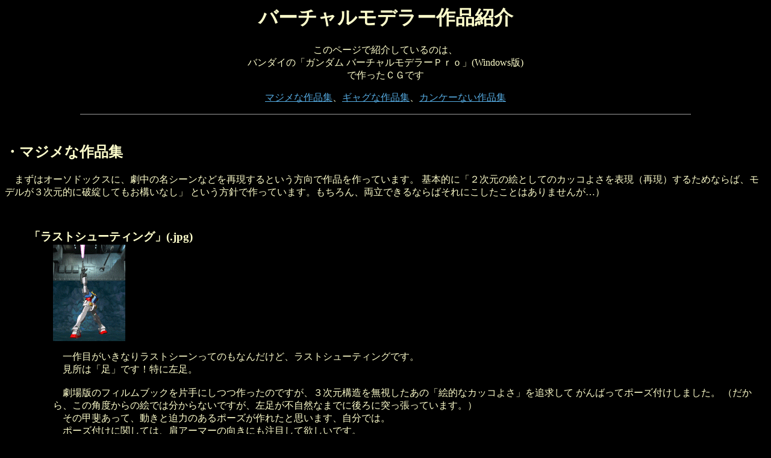

--- FILE ---
content_type: text/html
request_url: http://www.asahi-net.or.jp/~au4y-tki/gvm/worklist.html
body_size: 8737
content:
<!DOCTYPE HTML PUBLIC "-//W3C//DTD HTML 3.2//EN"> 
<HTML>

<HEAD>
	<META HTTP-EQUIV="Content-Type" CONTENT="text/html;charset=Shift_JIS">
	<LINK REL="HOME" HREF="http://www.asahi-net.or.jp/%7Eau4y-tki/index.html">
	<LINK REL="AUTHOR" HREF="http://www.asahi-net.or.jp/%7Eau4y-tki/personal/index.html">
	<LINK REL="ICON" HREF="../p3.gif">
	<LINK REL="UP" HREF="index.html">
	<TITLE>Col.Leonids.Col. GVM Page</TITLE>
</HEAD>

<BODY BGCOLOR="#000000" TEXT="#ffffcc" LINK="#55aae0" VLINK="#ff00aa" ALINK="#ff0000">

<CENTER>
<H1>バーチャルモデラー作品紹介</H1>
<P>
このページで紹介しているのは、<BR>
バンダイの「ガンダム バーチャルモデラーＰｒｏ」(Windows版)<BR>
で作ったＣＧです
</P>
<P>
<A HREF="#S1">マジメな作品集</A>、<A HREF="#S2">ギャグな作品集</A>、<A HREF="#S3">カンケーない作品集</A>
</P>
</CENTER>

<HR SIZE="1" WIDTH="80%">

<A NAME="S1"><BR></A>
<H2>・マジメな作品集</H2>
<P>
　まずはオーソドックスに、劇中の名シーンなどを再現するという方向で作品を作っています。
基本的に「２次元の絵としてのカッコよさを表現（再現）するためならば、モデルが３次元的に破綻してもお構いなし」
という方針で作っています。もちろん、両立できるならばそれにこしたことはありませんが…）
</P>

<DL>
<DT>　</DT>
<DD><DL>

<DT><STRONG><BIG>「ラストシューティング」(.jpg)</BIG></STRONG></DT>
<DD>
<A HREF="lastshoot.jpg"><IMG SRC="lastshoot.gif" WIDTH="120" HEIGHT="160" ALT="SmallImage"></A><BR>
<P>
　一作目がいきなりラストシーンってのもなんだけど、ラストシューティングです。<BR>
　見所は「足」です！特に左足。<BR><BR>
　劇場版のフィルムブックを片手にしつつ作ったのですが、３次元構造を無視したあの「絵的なカッコよさ」を追求して
がんばってポーズ付けしました。
（だから、この角度からの絵では分からないですが、左足が不自然なまでに後ろに突っ張っています。）<BR>
　その甲斐あって、動きと迫力のあるポーズが作れたと思います、自分では。<BR>
　ポーズ付けに関しては、肩アーマーの向きにも注目して欲しいです。<BR><BR>
　付属の背景の中にはピッタリくるものがなかったので、２つの背景を合成しました。
</P>
<BR>
</DD>

<DT><STRONG><BIG>「ガンダム大地に立つ」(.jpg)</BIG></STRONG></DT>
<DD>
<A HREF="wakeup.jpg"><IMG SRC="wakeup.gif" WIDTH="160" HEIGHT="120" ALT="SmallImage" ALIGN="MIDDLE"></A><BR>
<P>
　カトキハジメによるＬＤジャケットイラストを再現すべく作りました。
動きが激しくないのでケッコウ簡単にできると思って始めたけど、さにあらず。
例によって、手足の長さのバランスなどで苦労しました。<BR>
（たとえば、このポーズを取らせると、手は床には届きませんでした。でも届いているように見せています）<BR>
　さらに、「動き」を感じさせなくてよい代わりに、「重厚感」を感じさせなくてはならなくなり、
自分でもうまく表現しきれていないな、と反省。<BR><BR>
　テクニックとしては、首や手首などを、関節ジョイントに頼らずにオブジェクトを配置し直すことによって
表情を出すようにしました。<BR>
　またこのソフトは基本的には、背景は一枚の絵のみであり、ＭＳが背景の「床」に影を落とすということはありません。
そこで、ガンダムの載っているトレーラの「荷台」をオブジェクトとして作り、影を落とさせました。
（前述のとおり、手が宙に浮いているため、そのままではおかしな陰になるので、レンダリング後に
別のグラフィックソフトで加工しました(^^;）
</P>
<BR>
</DD>

<DT><STRONG><BIG>「ガンダムｖｓジオング」(.jpg)</BIG></STRONG></DT>
<DD><A HREF="vs.jpg"><IMG SRC="vs.gif" WIDTH="160" HEIGHT="120" ALT="SmallImage" ALIGN="MIDDLE"></A>
　　（<A HREF="vs_c.jpg">カラー版はこちら</A>）<BR>
<P>
　「こう近づけば四方からの攻撃は無理だな、シャア！」っていうあのシーンです。<BR><BR>
　今回初めて、「２体もの」に挑戦です。
ところが、単に２つのモデルを同時に読み込んでレンダリングすればいいというものではないのです。
このソフトの技術的な話になっちゃうけど、２つ以上のモデルを同時に操作しようとすると、
「後から読み込まれたほう」のマスターサーフェス（色や質感、テクスチャなどのデータ）が反映されないのです。<BR><BR>
　というわけでこの作品では、１体ずつ個別にレンダリングしてから、あとで背景と順に合成しました。
（つまり、相手と密着するようなカラミものは難しいということ）<BR>
　モデルに関する加工としては、ジオングのスカートを1.5倍に大きくし、指を曲げ、体をうしろに反らせ、
ガンダムのひざから下を少し細くした、といったところです。
　ジオングのスカートのクラッシュ内部は、エンジンっぽいものをモデリングしておき、あとで合成したものです。<BR><BR>
　ところで、ジオングにはスカートの付け根部に、結構強力な前方ビームが２門ついてます。
ここでそのビームを使えばあっさりガンダムに勝てたはずなのですが………。<BR>
　さらに、この「敵に密着して遠隔攻撃をかわす」戦法、７年後にシャアがハマーンのキュベレイに対して同じ戦法を使います。
が、あっさり攻撃をくらってシャアの百式は大破してしまいます。　「赤い彗星も地に堕ちたものだな」（by キシリア様）
</P>
<BR>
</DD>

<DT><STRONG><BIG>「抜刀」(.avi)</BIG></STRONG></DT>
<DD>
<TABLE BORDER="0">
<TR><TD>
<A HREF="saber.avi"><IMG SRC="saber.gif" WIDTH="160" HEIGHT="120" ALT="SmallImage" ALIGN="MIDDLE"></A>
</TD><TD>
　　（<A HREF="saber.mov">QuickTimeMovie版はこちら</A>）<BR><BR>
　　（<A HREF="saber_m.gif">MotionGIF版はこちら</A>）
</TD></TR>
</TABLE>
<P>
　初のムービものです。３秒の作品に１月もかかってしまいました……。　アニメスタジオって偉大だなぁ。<BR><BR>
　題材は「0083」の前期ＯＰから、ガンダムの抜刀シーンです。初めてこのシーンを見たとき、シビレました。
ビームサーベルをここまでカッコよく抜くことができるのか、と。　というワケで初のバーチャルモデラームービの題材として選びました。<BR><BR>
　バーチャルモデラーにはムービ機能はないし、絵的な再現性のためには３次元形状が狂ってもいいという自分のポリシーゆえ、
１コマずつモデルをポーズ付けしてレンダリングしました。（だから実は、途中で肩アーマがねじれます）<BR>
　で、最後にムービとしてつなげてみると……。
なぁんかぎこちない(^^;　おかしいなぁ…。Macで動画キャプチャしたものを１コマずつ再現するように作ったんだけど、
キャプチャが30fpsじゃなかったのかなぁ…？あ、良く考えたら15fpsじゃん。<BR><BR>
　仕上げに「音」をつけて、「見かけの」完成度を上げることにしたのだけど、これがまた大変。
絵とタイミングが合わせにくいし、音を長くしようとして切り貼りしてつなげると「音が繰り返している」のがすぐ分かっちゃったり…。
絵の場合は、切り貼りして尺を足しても、バレにくいのにねぇ。
人間って、目よりも耳のほうが敏感なのかな、などと考えさせられる一幕でした<BR><BR>
　一応、AVI、QuickTimeMovie、MotionGIFの３通りで掲載しておきます。
（QuickTimeMovie版はAVI版からのコンバートです。また、MotionGIFは色と解像度を下げてあります。）
</P>
<BR>
</DD>

<DT><STRONG><BIG>「最後の出撃」(.jpg)</BIG></STRONG></DT>
<DD><A HREF="ziong.jpg"><IMG SRC="ziong.gif" WIDTH="160" HEIGHT="120" ALT="SmallImage" ALIGN="MIDDLE"></A>
<BR>
<P>
　初めてオリジナルのカットで作りました。最後の出撃で飛び立つジオングです。<BR><BR>
　ジオングといえば「あんなの飾りですよ」の名セリフですが、やはり脚がついた絵を見てみたいせいか、
世に「パーフェクトジオング」なるものがあります。（ＧＶＭにも収録されてますね）<BR>
　だけどボクはあれはあまり好きじゃないんです。脚の形状が。　まだ、単にドムの脚をつけたプラモの作例のほうが好きなんですよね。
　というワケで今回はひとヒネリして、「脚」のようにみえる大型のプロペラントタンクを絵にしてみました。<BR><BR>
　作ってみてからアルパ・アジールにそっくりなことに気づいて、時を超えてジオンの精神が受け継がれていることに感動しました（意味不明）。<BR><BR>
　それはともかく、この程度のアイデア（「プロペラントタンクの脚」）ならすでにどこかでやられているな、と反省。特にＨＪ誌とかでね。
　「巨体がうなるゾ」ってカンジの迫力を出したくてこのアングルにしたけど、噴射光を強くするとジオングだと分からなくなるしで
絵としてまとめるのに苦労しました。　かっこいいシーンを自分で考え出すのって難しいんですね。<BR><BR>
　「こんな近くで豪快に噴射してたらタンクが誘爆するんじゃない？」ってツッコミは却下。
</P>
<BR>
</DD>

<DT><STRONG><BIG>「トリプルドム」(.jpg)</BIG></STRONG></DT>
<DD><A HREF="tri_dom.jpg"><IMG SRC="tri_dom.gif" WIDTH="160" HEIGHT="120" ALT="SmallImage" ALIGN="MIDDLE"></A>
<BR>
<P>
　題材は、誰もが知ってる「ジェットストリームアタック」です。<BR><BR>
　ドムに対するイメージは当然ながら人それぞれでしょうが、ボクとしては「ホバリングによって、重いくせに軽やかに滑るように野を駆ける」イメージがあります。
それと常々、白戸三平のマンガじゃあるまいし<SMALL>（ぉ</SMALL>「３機が縦に並んで真っ正面から迫る」っていうのは、軸線ずらせば簡単に回避できちゃう気もして、ジェットストリームアタックには疑問を持ってました。
（３機いることが相手にバレていなければ有効なテだろうけど）<BR><BR>
　というわけで、ジェットストリームアタックを「高機動性を活かして右に左にと舞って相手を翻弄しつつ攻撃する」技だとして作ってみました。
（ポーズ付けの未熟さゆえ、真っ正面から突っ込んでくるドムを作ると「四股を踏んだ」<SMALL>(by GMV mook)</SMALL>ドムになってしまうから別ポーズにするための言い逃れではない。　いやホントよ、ホント。　信じて）<BR><BR>
　でまぁ、そのスピード感を出そうとして、いろいろ苦戦してみましたがどうでしょう。<BR>
　１番目と３番目のドムは、スキーでターンのために足でブレーキをかけている状態のように、わざと重心をずらしたポーズにしています。
また、地面や各機にグラフィックソフトでブレ効果をかけて、多少アニメ的な手法で仕上げてみました。<BR><BR>
　残念なのは、砂煙とホバー煙の表現がイマイチなこと。こんな未熟者に、どなたかテクを授けてください。
</P>
<BR>
</DD>

<DT><STRONG><BIG>「マ・クベ様　お庭でギャンの　試運転」(.jpg)</BIG></STRONG></DT>
<DD><A HREF="gyan.jpg"><IMG SRC="gyan.gif" WIDTH="160" HEIGHT="120" ALT="SmallImage" ALIGN="MIDDLE"></A>
<BR>
<P>
「<BR>
本日、我が愛しのキシリア閣下より直々に、新型ＭＳギャンを賜った。
あぁこれぞ、白磁の壺のごとき気品を備えた、まさに私のための傑作機。
ザク相手では暖気にもならん…。くっく、すばらしぃ。
これさえあれば連邦の白い奴など、どうということはない。<BR>
あぁこのマ・クベ、ギャンを駆って必ずや勝利をジオンとキシリア閣下に捧げましょうぞ。<BR>
」（voice 塩沢兼人）<BR>
　と、るんるん気分でお庭で開封したギャンの試運転を兼ねた模擬戦で、部下たちに楽勝して悦に入っているマ・クベ様の図です。
<SMALL>（説明なげーよ）</SMALL><BR><BR>

　「ギャン」は、以前からいつかはやりたいと思っていたネタです。
いや、もっと正確に言えば、やりたかったのは「ギャン」ではなく「マ・クベ様」の方です。
「ギャンらしさ」すなわち「マ・クベ様らしさ」を一枚絵にしようと挑戦してみました。<SMALL>（でも、説明文で補足が必要というのは未熟の証…）</SMALL><BR>
　塩沢兼人の美声で数々の名セリフを残した、あのマ・クベ様。
劇場版IIではエンドロールで「マ」としか書かれなかった、あのマ・クベ様。
<SMALL>（さすがに分かりにくいという意見があったのか、劇場版IIIでは「マ・クベ」でした）</SMALL><BR><BR>
　などと、マ・クベ様への尽きない想いはこの辺にして、絵の説明にいきたいのですが、今回は合成に気を使ったほかは大きな苦労はありませんでした。
それよりもこの構図に決まるまでに時間がかかりました。
「かっこいいオリジナルシーン」を作り出すことの難しさは、相変わらず大きなカベです。　精進、精進…。<BR><BR>
　「ところで模擬戦なのに、なんで盾にミサイル装填されててビームサーベルなの？」という安易なツッコミをしてはいけません。
マ・クベ様とは、そういう人なのです。
たとえ相手が模擬武装とペイント弾であっても、自分はバッチリ実戦装備。
それがマ・クベ様。
</P>
<BR>
</DD>

<DT><STRONG><BIG>「戦場のコマ」(.jpg)</BIG></STRONG></DT>
<DD>
<A HREF="chess.jpg"><IMG SRC="chess.gif" WIDTH="160" HEIGHT="120" ALT="SmallImage" ALIGN="MIDDLE"></A>
<BR>
<P>
<A HREF="http://www.channel.or.jp/vmhp/index.htm">ＧＶＭの公式ページ</A>で行われた「第２回ＶＭハイパーグラフィックコンテスト」に参加した作品です。
延べ３２体のメカがずらり並ぶという、無駄に贅沢な一品です。<BR><BR>
当然のように、これを素直に一遍にレンダリングさせようものなら、とんでもない時間がかかります。
ので、大きく２回に分けてレンダリングする計画にしました。
当然、ジオンサイドと連邦サイドに分けて、です。
（逆に言えば、きれいに分割できるような配置を狙ったわけであり、それでこのように初期配置の絵にしました。
乱戦状態の絵も面白そうだとは思ったけれど。）<BR>
合成したアトが見つかるとなんなので詳しくは説明したくないけれど、結局、この当初の計画よりもかなり多めに分割する羽目になりました。<BR><BR>
とりあえず始めたジオンサイドのレンダリングが予想以上に遅く、このままでは締切に間に合わないと分かったため、
急遽ノートＰＣも駆り出して連邦サイドなどの残りの部分をレンダリングさせました。
当然、遅いことは目に見えていたので、後発のこちらでは更にいろいろと分割することにしました。
レンダリング対象が半分になれば、その計算時間は半分以下になるからです。
こうして速度を稼ぎ、本隊に合成するための部分的な絵を作りためていきました。<BR><BR>
最後に合成してなんとか締め切りに滑り込ませることができましたが、
おかげでタイトルも構図も画風補正も、練り込みの甘いままになってしまったのが心残りです。
（特に、画面真ん中がスカスカなのが痛い。対峙しているという雰囲気がある、と言えば言えなくもないのかも知れないと思いたい。
でもまぁ、当初イメージしていた感じの絵が作れたのは確かなので、よしとしましょう。）
</P>
<BR>
</DD>

</DL></DD>
</DL>

<HR SIZE="1" WIDTH="80%">

<A NAME="S2"><BR></A>
<H2>・ギャグな作品集</H2>
<P>
　こちらはギャグものです。作中のイメージやカッコよさの再現に気を配らなくてよい分、実にお気軽に作れるので、
あまり作りすぎないように気をつけています(笑)。
</P>

<DL>
<DT>　</DT>
<DD><DL>

<DT><STRONG><BIG>「バックバイセップス」(.jpg)</BIG></STRONG></DT>
<DD>
<A HREF="buildup.jpg"><IMG SRC="buildup.gif" WIDTH="80" HEIGHT="120" ALT="SmallImage" ALIGN="MIDDLE"></A>
　　（<A HREF="cho-gun.txt">ストーリはこちら</A>）<BR>
<P>
ギャグもの第１弾はＭＳの新しい可能性を問う問題作！<BR><BR>
その見どころは、
</P>
<UL>
<LI>セパレーションラインが際立つ大腿直筋と大腿三頭筋、</LI>
<LI>逆三角形で漢のたくましさを演出する広背筋と僧帽筋、</LI>
<LI>ほれぼれするほどのボリュームを誇る三角筋、</LI>
<LI>力強く魅惑的に盛り上がる上腕二等筋、</LI>
<LI>ワセリンのテカりによって描き出される筋肉の抑揚、</LI>
<LI>そして、それらを効果的に魅せる美しいポージング。</LI>
</UL>
<P>
そう！
これぞまさに肉体の美学！
ものども、好きなだけ崇めるがよい！！
</P>
<BR>
</DD>

<DT><STRONG><BIG>「ホワイトベースアタック！」(.jpg)</BIG></STRONG></DT>
<DD>
<A HREF="attack.jpg"><IMG SRC="attack.gif" WIDTH="160" HEIGHT="120" ALT="SmallImage"></A><BR>
<P>
　今回もギャグ路線で勝負(?)です。
元ネタは「マク○ス」の「ダイダ○スアタック」です。
（これ以上説明する必要ないよね、ね。）<BR><BR>
　ところでこれを作りながら見つけたのですが、なんとこのホワイトベースのモデルには、
デッキ内部（「腕部」のＭＳ発進口の中）もちゃんと作り込まれているんです！！
ＭＳを斜めに立てかけておくベッドもちゃんとあります。<BR>
　モデリングにいかに力が注がれているかがよく分かり、また
ソフトの値段の高価さもしかたないなと思わされる一瞬です。
（でもやっぱり、安いにこしたことはない…）<BR><BR>
　さらに徹底して超時空要塞をパロるなら、右手にマゼラン、左手にサラミスを装備させるとよかったのかもしれません。
「マゼランアタック」というオチもつきますし。
</P>
<BR>
</DD>

<DT><STRONG><BIG>「黒い三兄弟」(.jpg)</BIG></STRONG></DT>
<DD>
<A HREF="bros3.jpg"><IMG SRC="bros3.gif" WIDTH="160" HEIGHT="120" ALT="SmallImage" ALIGN="MIDDLE"></A>
　　（<A HREF="cho-gun2.txt">ストーリはこちら</A>）<BR>
<P>
　もぉ何も言うことないだスね。筋肉戦士ネタっす。いやぁギャグ物ってホントにお手軽に完成しちゃいますね。<BR>
　上腕、下腕、肩アーマ、側胸部、腿、ふくらはぎ、をそれぞれボリュームアップ……もといビルドアップしてポーズ取らせて、頭に穴あけて完成です。
はぁーお気楽お気楽。バチ当たるね、そのうち。（ぉ
</P>
<BR>
</DD>

<DT><STRONG><BIG>「ガガガンダム」(.jpg)</BIG></STRONG></DT>
<DD>
<A HREF="gggg.jpg"><IMG SRC="gggg.gif" WIDTH="160" HEIGHT="120" ALT="SmallImage" ALIGN="MIDDLE"></A>
　<A HREF="ggg.jpg"><IMG SRC="ggg.gif" WIDTH="160" HEIGHT="120" ALT="SmallImage" ALIGN="MIDDLE"></A>
　　（<A HREF="gggun.txt">ストーリはこちら</A>）<BR>
<P>
　はい。見ての通り「ガガガ」です。（ぉ　　分かんない人は、さようなら（ぉぉ<BR><BR>
　終了追悼作品です。　各種ＭＳのデータを寄せ集めて速攻で作った一発ネタだけに、
マスターサーフェスの扱いもいいかげんで質感でたらめだし、
タテガミないし、
ハンマーのチェーンなんて手抜きだし、
手がジオニックハンドで丸指だし、と不備も多いですが、そこはそこ。「ど番外編」ですから。<BR><BR>
　さてさて、一体どこに何を使っているのでしょうか？（笑）
</P>
<BR>
</DD>

</DL></DD>
</DL>

<HR SIZE="1" WIDTH="80%">

<A NAME="S3"><BR></A>
<H2>・カンケーない作品集</H2>
<P>
　ＧＶＭを３ＤソフトＳｈａｄｅの廉価版として使ってモデルを作った作品を置いていく予定です。
すでにガンダムと関係ないけど、独立してページを作れるほど作品がたまるまではここに。
（分離独立はいつになるやら…）
</P>

<DL>
<DT>　</DT>
<DD><DL>

<DT><STRONG><BIG>「片隅で」(.jpg)</BIG></STRONG></DT>
<DD>
<A HREF="doll.jpg"><IMG SRC="doll.gif" WIDTH="120" HEIGHT="160" ALT="SmallImage"></A><BR>
<P>
　画材屋とかによくある、ポーズをとらせてデザインの参考にするアレです。正式名称はよく知らないけど、デッサン人形と呼ぶのかな？<BR>
　別に「これをパソコン内のデッサン人形として使って、２Ｄイラストの下絵や勉強に利用しよう」とかいう動機はまったくなく、
単に人型のモデリングの練習からのスピンアウトです。
　っていうかドロップアウトかも。（ぉぃ<BR><BR>
　これくらい抽象化された「人型の物体」ならなんとか作れるんだけど、
ちゃんと「人間」として見せるものを作ろうとするとトタンに難しくなるんですよね。
　簡単に想像つくように、頭と手。そして関節のようなつなぎ目が。<BR><BR>
　で、顔モデリングの練習をしていて、疲れてきて投げ出して逃避して作り上げたのが、このデッサン人形さん。
本当は「机の上に住んでいる人形」ってなシチュエーションの絵を作りたかったのだけど、
机上の各種小道具をモデリングするには気力が足りず、適当に壁ぎわでポーズ取らせてとりあえず絵にしました。
　ポーズについても、こーゆー「ポーズをとることが目的になっているポーズ」をさりげなく見せるには技量が足りてないな、と痛感。
</P>
<BR>
</DD>

<DT><STRONG><BIG>「めげるもの」(.jpg)</BIG></STRONG></DT>
<DD>
<TABLE BORDER="0">
<TR><TD>
<A HREF="megezo.jpg"><IMG SRC="megezo.gif" WIDTH="160" HEIGHT="120" ALT="SmallImage" ALIGN="MIDDLE"></A>
</TD><TD>
　　（<A HREF="megezo_f.avi">出現アニメはこちら</A>）(AVI)<BR><BR>
</TD></TR>
</TABLE>
<P>
めげゾウです。はい。
夜道で出会っても畏れてはいけません。向かい合って、じっと耳を傾けて、愛でましょう。<BR>
人のめげた気持ちを存分に吸収してくれる、このフォルム。うっとり…。<BR><BR>
シンプルなラインとはいえ、やっぱりボクの手にかかると、てこずるてこずる。
ただ、比較的すんなりと納得いく表面材質設定が作れて、しかもこのゴワゴワ感のおかげでパーツ同士の継ぎ目が目立ちにくくて楽ができたため、
全体的に快調に作成できました。
むしろ、気をつかって悩んで苦しかったのは、このモデルを使った絵作り。
構図と背景を探すのにてこずり、ライティングで二点三転し、ぐったり疲れてやっと完成。
つまりよーするに、形を作ることが目的になっていて、絵を作ることがそのおまけになっているのね。<BR><BR>
モデリングが完成できず、絵作りに至れない失敗作ばかり抱える未熟者。
当分、モデリングだけに注力する時代が続くのダ。めげゾウとの対話は絶えない…。
</P>
<BR>
</DD>

</DL></DD>
</DL>


<HR>

<A HREF="index.html">バーチャルモデラーのページへ戻る</A>
<BR><BR>
<A HREF="../index.html">トップページへ戻る</A>

<HR SIZE="4">

Last update at 1999/03/28

</BODY>

</HTML>

